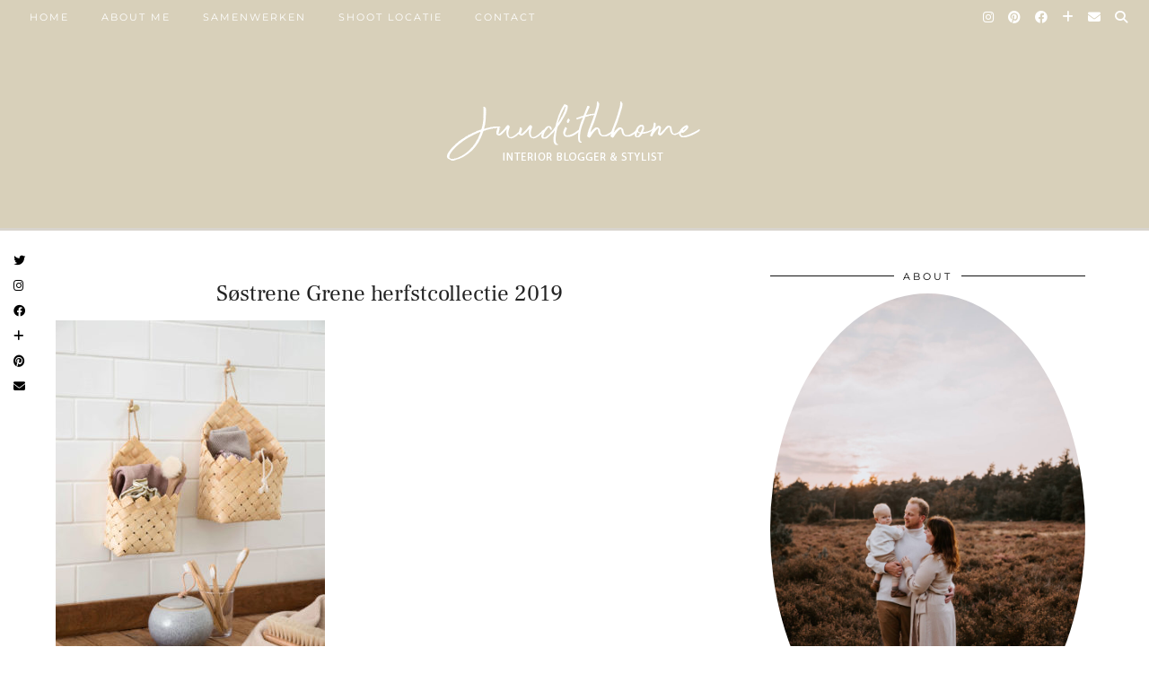

--- FILE ---
content_type: text/html; charset=UTF-8
request_url: https://judith-huls.nl/sostrenegrene-herfstcollectie-2019/available_19_sept_2019_sostrenegrene_interiorseptember__13/
body_size: 14299
content:
<!DOCTYPE html>
<html lang="nl-NL">
<head>
	<meta charset="UTF-8">
	<meta name="viewport" content="width=device-width, initial-scale=1, maximum-scale=5">	<script>
	window.dataLayer = window.dataLayer || [];
	function gtag() {
		dataLayer.push(arguments);
	}
	gtag("consent", "default", {
		ad_user_data: "denied",
		ad_personalization: "denied",
		ad_storage: "denied",
		analytics_storage: "denied",
		functionality_storage: "denied",
		personalization_storage: "denied",
		security_storage: "granted",
		wait_for_update: 500,
	});
	gtag("set", "ads_data_redaction", true);
	</script>
<script type="text/javascript"
		id="Cookiebot"
		src="https://consent.cookiebot.com/uc.js"
		data-cbid="d04144ec-8096-4e9d-bd8b-c088351089eb"
							async	></script>
<meta name='robots' content='index, follow, max-image-preview:large, max-snippet:-1, max-video-preview:-1' />
<meta name="dlm-version" content="4.9.11">
	<!-- This site is optimized with the Yoast SEO plugin v20.7 - https://yoast.com/wordpress/plugins/seo/ -->
	<title>Søstrene Grene herfstcollectie 2019 - Juudithhome- interieur &amp; styling</title>
	<link rel="canonical" href="https://judith-huls.nl/sostrenegrene-herfstcollectie-2019/available_19_sept_2019_sostrenegrene_interiorseptember__13/" />
	<meta property="og:locale" content="nl_NL" />
	<meta property="og:type" content="article" />
	<meta property="og:title" content="Søstrene Grene herfstcollectie 2019 - Juudithhome- interieur &amp; styling" />
	<meta property="og:url" content="https://judith-huls.nl/sostrenegrene-herfstcollectie-2019/available_19_sept_2019_sostrenegrene_interiorseptember__13/" />
	<meta property="og:site_name" content="Juudithhome- interieur &amp; styling" />
	<meta property="article:modified_time" content="2019-08-15T12:54:23+00:00" />
	<meta property="og:image" content="https://judith-huls.nl/sostrenegrene-herfstcollectie-2019/available_19_sept_2019_sostrenegrene_interiorseptember__13" />
	<meta property="og:image:width" content="1920" />
	<meta property="og:image:height" content="2880" />
	<meta property="og:image:type" content="image/jpeg" />
	<meta name="twitter:card" content="summary_large_image" />
	<script type="application/ld+json" class="yoast-schema-graph">{"@context":"https://schema.org","@graph":[{"@type":"WebPage","@id":"https://judith-huls.nl/sostrenegrene-herfstcollectie-2019/available_19_sept_2019_sostrenegrene_interiorseptember__13/","url":"https://judith-huls.nl/sostrenegrene-herfstcollectie-2019/available_19_sept_2019_sostrenegrene_interiorseptember__13/","name":"Søstrene Grene herfstcollectie 2019 - Juudithhome- interieur &amp; styling","isPartOf":{"@id":"https://judith-huls.nl/#website"},"primaryImageOfPage":{"@id":"https://judith-huls.nl/sostrenegrene-herfstcollectie-2019/available_19_sept_2019_sostrenegrene_interiorseptember__13/#primaryimage"},"image":{"@id":"https://judith-huls.nl/sostrenegrene-herfstcollectie-2019/available_19_sept_2019_sostrenegrene_interiorseptember__13/#primaryimage"},"thumbnailUrl":"https://judith-huls.nl/wp-content/uploads/2019/08/Available_19_Sept_2019_SostreneGrene_InteriorSeptember__13.jpg","datePublished":"2019-08-15T12:53:57+00:00","dateModified":"2019-08-15T12:54:23+00:00","breadcrumb":{"@id":"https://judith-huls.nl/sostrenegrene-herfstcollectie-2019/available_19_sept_2019_sostrenegrene_interiorseptember__13/#breadcrumb"},"inLanguage":"nl-NL","potentialAction":[{"@type":"ReadAction","target":["https://judith-huls.nl/sostrenegrene-herfstcollectie-2019/available_19_sept_2019_sostrenegrene_interiorseptember__13/"]}]},{"@type":"ImageObject","inLanguage":"nl-NL","@id":"https://judith-huls.nl/sostrenegrene-herfstcollectie-2019/available_19_sept_2019_sostrenegrene_interiorseptember__13/#primaryimage","url":"https://judith-huls.nl/wp-content/uploads/2019/08/Available_19_Sept_2019_SostreneGrene_InteriorSeptember__13.jpg","contentUrl":"https://judith-huls.nl/wp-content/uploads/2019/08/Available_19_Sept_2019_SostreneGrene_InteriorSeptember__13.jpg","width":1920,"height":2880},{"@type":"BreadcrumbList","@id":"https://judith-huls.nl/sostrenegrene-herfstcollectie-2019/available_19_sept_2019_sostrenegrene_interiorseptember__13/#breadcrumb","itemListElement":[{"@type":"ListItem","position":1,"name":"Home","item":"https://judith-huls.nl/"},{"@type":"ListItem","position":2,"name":"Søstrene Grene herfstcollectie 2019","item":"https://judith-huls.nl/sostrenegrene-herfstcollectie-2019/"},{"@type":"ListItem","position":3,"name":"Søstrene Grene herfstcollectie 2019"}]},{"@type":"WebSite","@id":"https://judith-huls.nl/#website","url":"https://judith-huls.nl/","name":"Juudithhome- interieur en moederschap","description":"","publisher":{"@id":"https://judith-huls.nl/#/schema/person/00a873d31d9cb830fcd055a233ef2cd5"},"potentialAction":[{"@type":"SearchAction","target":{"@type":"EntryPoint","urlTemplate":"https://judith-huls.nl/?s={search_term_string}"},"query-input":"required name=search_term_string"}],"inLanguage":"nl-NL"},{"@type":["Person","Organization"],"@id":"https://judith-huls.nl/#/schema/person/00a873d31d9cb830fcd055a233ef2cd5","name":"Judith","image":{"@type":"ImageObject","inLanguage":"nl-NL","@id":"https://judith-huls.nl/#/schema/person/image/","url":"https://judith-huls.nl/wp-content/uploads/2019/08/Available_19_Sept_2019_SostreneGrene_InteriorSeptember__13.jpg","contentUrl":"https://judith-huls.nl/wp-content/uploads/2019/08/Available_19_Sept_2019_SostreneGrene_InteriorSeptember__13.jpg","width":1920,"height":2880,"caption":"Judith"},"logo":{"@id":"https://judith-huls.nl/#/schema/person/image/"}}]}</script>
	<!-- / Yoast SEO plugin. -->


<link rel='dns-prefetch' href='//cdnjs.cloudflare.com' />
<link rel='dns-prefetch' href='//pipdigz.co.uk' />
<link rel='dns-prefetch' href='//fonts.bunny.net' />
<link rel='dns-prefetch' href='//v0.wordpress.com' />
<link rel="alternate" type="application/rss+xml" title="Juudithhome- interieur &amp; styling &raquo; feed" href="https://judith-huls.nl/feed/" />
<link rel="alternate" type="application/rss+xml" title="Juudithhome- interieur &amp; styling &raquo; reactiesfeed" href="https://judith-huls.nl/comments/feed/" />
<link rel="alternate" type="application/rss+xml" title="Juudithhome- interieur &amp; styling &raquo; Søstrene Grene herfstcollectie 2019 reactiesfeed" href="https://judith-huls.nl/sostrenegrene-herfstcollectie-2019/available_19_sept_2019_sostrenegrene_interiorseptember__13/feed/" />
<link rel='stylesheet' id='wp-block-library-css' href='https://judith-huls.nl/wp-includes/css/dist/block-library/style.min.css?ver=b5bcbd8d331b735e8841b18490eb40ce' type='text/css' media='all' />
<style id='wp-block-library-inline-css' type='text/css'>
.has-text-align-justify{text-align:justify;}
</style>
<link rel='stylesheet' id='jetpack-videopress-video-block-view-css' href='https://judith-huls.nl/wp-content/plugins/jetpack/jetpack_vendor/automattic/jetpack-videopress/build/block-editor/blocks/video/view.css?minify=false&#038;ver=317afd605f368082816f' type='text/css' media='all' />
<link rel='stylesheet' id='mediaelement-css' href='https://judith-huls.nl/wp-includes/js/mediaelement/mediaelementplayer-legacy.min.css?ver=4.2.17' type='text/css' media='all' />
<link rel='stylesheet' id='wp-mediaelement-css' href='https://judith-huls.nl/wp-includes/js/mediaelement/wp-mediaelement.min.css?ver=b5bcbd8d331b735e8841b18490eb40ce' type='text/css' media='all' />
<link rel='stylesheet' id='classic-theme-styles-css' href='https://judith-huls.nl/wp-includes/css/classic-themes.min.css?ver=b5bcbd8d331b735e8841b18490eb40ce' type='text/css' media='all' />
<style id='global-styles-inline-css' type='text/css'>
body{--wp--preset--color--black: #000000;--wp--preset--color--cyan-bluish-gray: #abb8c3;--wp--preset--color--white: #ffffff;--wp--preset--color--pale-pink: #f78da7;--wp--preset--color--vivid-red: #cf2e2e;--wp--preset--color--luminous-vivid-orange: #ff6900;--wp--preset--color--luminous-vivid-amber: #fcb900;--wp--preset--color--light-green-cyan: #7bdcb5;--wp--preset--color--vivid-green-cyan: #00d084;--wp--preset--color--pale-cyan-blue: #8ed1fc;--wp--preset--color--vivid-cyan-blue: #0693e3;--wp--preset--color--vivid-purple: #9b51e0;--wp--preset--gradient--vivid-cyan-blue-to-vivid-purple: linear-gradient(135deg,rgba(6,147,227,1) 0%,rgb(155,81,224) 100%);--wp--preset--gradient--light-green-cyan-to-vivid-green-cyan: linear-gradient(135deg,rgb(122,220,180) 0%,rgb(0,208,130) 100%);--wp--preset--gradient--luminous-vivid-amber-to-luminous-vivid-orange: linear-gradient(135deg,rgba(252,185,0,1) 0%,rgba(255,105,0,1) 100%);--wp--preset--gradient--luminous-vivid-orange-to-vivid-red: linear-gradient(135deg,rgba(255,105,0,1) 0%,rgb(207,46,46) 100%);--wp--preset--gradient--very-light-gray-to-cyan-bluish-gray: linear-gradient(135deg,rgb(238,238,238) 0%,rgb(169,184,195) 100%);--wp--preset--gradient--cool-to-warm-spectrum: linear-gradient(135deg,rgb(74,234,220) 0%,rgb(151,120,209) 20%,rgb(207,42,186) 40%,rgb(238,44,130) 60%,rgb(251,105,98) 80%,rgb(254,248,76) 100%);--wp--preset--gradient--blush-light-purple: linear-gradient(135deg,rgb(255,206,236) 0%,rgb(152,150,240) 100%);--wp--preset--gradient--blush-bordeaux: linear-gradient(135deg,rgb(254,205,165) 0%,rgb(254,45,45) 50%,rgb(107,0,62) 100%);--wp--preset--gradient--luminous-dusk: linear-gradient(135deg,rgb(255,203,112) 0%,rgb(199,81,192) 50%,rgb(65,88,208) 100%);--wp--preset--gradient--pale-ocean: linear-gradient(135deg,rgb(255,245,203) 0%,rgb(182,227,212) 50%,rgb(51,167,181) 100%);--wp--preset--gradient--electric-grass: linear-gradient(135deg,rgb(202,248,128) 0%,rgb(113,206,126) 100%);--wp--preset--gradient--midnight: linear-gradient(135deg,rgb(2,3,129) 0%,rgb(40,116,252) 100%);--wp--preset--duotone--dark-grayscale: url('#wp-duotone-dark-grayscale');--wp--preset--duotone--grayscale: url('#wp-duotone-grayscale');--wp--preset--duotone--purple-yellow: url('#wp-duotone-purple-yellow');--wp--preset--duotone--blue-red: url('#wp-duotone-blue-red');--wp--preset--duotone--midnight: url('#wp-duotone-midnight');--wp--preset--duotone--magenta-yellow: url('#wp-duotone-magenta-yellow');--wp--preset--duotone--purple-green: url('#wp-duotone-purple-green');--wp--preset--duotone--blue-orange: url('#wp-duotone-blue-orange');--wp--preset--font-size--small: 13px;--wp--preset--font-size--medium: 20px;--wp--preset--font-size--large: 36px;--wp--preset--font-size--x-large: 42px;--wp--preset--spacing--20: 0.44rem;--wp--preset--spacing--30: 0.67rem;--wp--preset--spacing--40: 1rem;--wp--preset--spacing--50: 1.5rem;--wp--preset--spacing--60: 2.25rem;--wp--preset--spacing--70: 3.38rem;--wp--preset--spacing--80: 5.06rem;--wp--preset--shadow--natural: 6px 6px 9px rgba(0, 0, 0, 0.2);--wp--preset--shadow--deep: 12px 12px 50px rgba(0, 0, 0, 0.4);--wp--preset--shadow--sharp: 6px 6px 0px rgba(0, 0, 0, 0.2);--wp--preset--shadow--outlined: 6px 6px 0px -3px rgba(255, 255, 255, 1), 6px 6px rgba(0, 0, 0, 1);--wp--preset--shadow--crisp: 6px 6px 0px rgba(0, 0, 0, 1);}:where(.is-layout-flex){gap: 0.5em;}body .is-layout-flow > .alignleft{float: left;margin-inline-start: 0;margin-inline-end: 2em;}body .is-layout-flow > .alignright{float: right;margin-inline-start: 2em;margin-inline-end: 0;}body .is-layout-flow > .aligncenter{margin-left: auto !important;margin-right: auto !important;}body .is-layout-constrained > .alignleft{float: left;margin-inline-start: 0;margin-inline-end: 2em;}body .is-layout-constrained > .alignright{float: right;margin-inline-start: 2em;margin-inline-end: 0;}body .is-layout-constrained > .aligncenter{margin-left: auto !important;margin-right: auto !important;}body .is-layout-constrained > :where(:not(.alignleft):not(.alignright):not(.alignfull)){max-width: var(--wp--style--global--content-size);margin-left: auto !important;margin-right: auto !important;}body .is-layout-constrained > .alignwide{max-width: var(--wp--style--global--wide-size);}body .is-layout-flex{display: flex;}body .is-layout-flex{flex-wrap: wrap;align-items: center;}body .is-layout-flex > *{margin: 0;}:where(.wp-block-columns.is-layout-flex){gap: 2em;}.has-black-color{color: var(--wp--preset--color--black) !important;}.has-cyan-bluish-gray-color{color: var(--wp--preset--color--cyan-bluish-gray) !important;}.has-white-color{color: var(--wp--preset--color--white) !important;}.has-pale-pink-color{color: var(--wp--preset--color--pale-pink) !important;}.has-vivid-red-color{color: var(--wp--preset--color--vivid-red) !important;}.has-luminous-vivid-orange-color{color: var(--wp--preset--color--luminous-vivid-orange) !important;}.has-luminous-vivid-amber-color{color: var(--wp--preset--color--luminous-vivid-amber) !important;}.has-light-green-cyan-color{color: var(--wp--preset--color--light-green-cyan) !important;}.has-vivid-green-cyan-color{color: var(--wp--preset--color--vivid-green-cyan) !important;}.has-pale-cyan-blue-color{color: var(--wp--preset--color--pale-cyan-blue) !important;}.has-vivid-cyan-blue-color{color: var(--wp--preset--color--vivid-cyan-blue) !important;}.has-vivid-purple-color{color: var(--wp--preset--color--vivid-purple) !important;}.has-black-background-color{background-color: var(--wp--preset--color--black) !important;}.has-cyan-bluish-gray-background-color{background-color: var(--wp--preset--color--cyan-bluish-gray) !important;}.has-white-background-color{background-color: var(--wp--preset--color--white) !important;}.has-pale-pink-background-color{background-color: var(--wp--preset--color--pale-pink) !important;}.has-vivid-red-background-color{background-color: var(--wp--preset--color--vivid-red) !important;}.has-luminous-vivid-orange-background-color{background-color: var(--wp--preset--color--luminous-vivid-orange) !important;}.has-luminous-vivid-amber-background-color{background-color: var(--wp--preset--color--luminous-vivid-amber) !important;}.has-light-green-cyan-background-color{background-color: var(--wp--preset--color--light-green-cyan) !important;}.has-vivid-green-cyan-background-color{background-color: var(--wp--preset--color--vivid-green-cyan) !important;}.has-pale-cyan-blue-background-color{background-color: var(--wp--preset--color--pale-cyan-blue) !important;}.has-vivid-cyan-blue-background-color{background-color: var(--wp--preset--color--vivid-cyan-blue) !important;}.has-vivid-purple-background-color{background-color: var(--wp--preset--color--vivid-purple) !important;}.has-black-border-color{border-color: var(--wp--preset--color--black) !important;}.has-cyan-bluish-gray-border-color{border-color: var(--wp--preset--color--cyan-bluish-gray) !important;}.has-white-border-color{border-color: var(--wp--preset--color--white) !important;}.has-pale-pink-border-color{border-color: var(--wp--preset--color--pale-pink) !important;}.has-vivid-red-border-color{border-color: var(--wp--preset--color--vivid-red) !important;}.has-luminous-vivid-orange-border-color{border-color: var(--wp--preset--color--luminous-vivid-orange) !important;}.has-luminous-vivid-amber-border-color{border-color: var(--wp--preset--color--luminous-vivid-amber) !important;}.has-light-green-cyan-border-color{border-color: var(--wp--preset--color--light-green-cyan) !important;}.has-vivid-green-cyan-border-color{border-color: var(--wp--preset--color--vivid-green-cyan) !important;}.has-pale-cyan-blue-border-color{border-color: var(--wp--preset--color--pale-cyan-blue) !important;}.has-vivid-cyan-blue-border-color{border-color: var(--wp--preset--color--vivid-cyan-blue) !important;}.has-vivid-purple-border-color{border-color: var(--wp--preset--color--vivid-purple) !important;}.has-vivid-cyan-blue-to-vivid-purple-gradient-background{background: var(--wp--preset--gradient--vivid-cyan-blue-to-vivid-purple) !important;}.has-light-green-cyan-to-vivid-green-cyan-gradient-background{background: var(--wp--preset--gradient--light-green-cyan-to-vivid-green-cyan) !important;}.has-luminous-vivid-amber-to-luminous-vivid-orange-gradient-background{background: var(--wp--preset--gradient--luminous-vivid-amber-to-luminous-vivid-orange) !important;}.has-luminous-vivid-orange-to-vivid-red-gradient-background{background: var(--wp--preset--gradient--luminous-vivid-orange-to-vivid-red) !important;}.has-very-light-gray-to-cyan-bluish-gray-gradient-background{background: var(--wp--preset--gradient--very-light-gray-to-cyan-bluish-gray) !important;}.has-cool-to-warm-spectrum-gradient-background{background: var(--wp--preset--gradient--cool-to-warm-spectrum) !important;}.has-blush-light-purple-gradient-background{background: var(--wp--preset--gradient--blush-light-purple) !important;}.has-blush-bordeaux-gradient-background{background: var(--wp--preset--gradient--blush-bordeaux) !important;}.has-luminous-dusk-gradient-background{background: var(--wp--preset--gradient--luminous-dusk) !important;}.has-pale-ocean-gradient-background{background: var(--wp--preset--gradient--pale-ocean) !important;}.has-electric-grass-gradient-background{background: var(--wp--preset--gradient--electric-grass) !important;}.has-midnight-gradient-background{background: var(--wp--preset--gradient--midnight) !important;}.has-small-font-size{font-size: var(--wp--preset--font-size--small) !important;}.has-medium-font-size{font-size: var(--wp--preset--font-size--medium) !important;}.has-large-font-size{font-size: var(--wp--preset--font-size--large) !important;}.has-x-large-font-size{font-size: var(--wp--preset--font-size--x-large) !important;}
.wp-block-navigation a:where(:not(.wp-element-button)){color: inherit;}
:where(.wp-block-columns.is-layout-flex){gap: 2em;}
.wp-block-pullquote{font-size: 1.5em;line-height: 1.6;}
</style>
<link rel='stylesheet' id='p3-core-responsive-css' href='https://pipdigz.co.uk/p3/css/core_resp.css' type='text/css' media='all' />
<link rel='stylesheet' id='pipdig-style-css' href='https://judith-huls.nl/wp-content/themes/pipdig-blossom/style.css?ver=1684610549' type='text/css' media='all' />
<link rel='stylesheet' id='pipdig-responsive-css' href='https://judith-huls.nl/wp-content/themes/pipdig-blossom/css/responsive.css?ver=1684610548' type='text/css' media='all' />
<link rel='stylesheet' id='pipdig-fonts-css' href='https://fonts.bunny.net/css?family=Montserrat' type='text/css' media='all' />
<link rel='stylesheet' id='pipdig-header-font-css' href='https://pipdigz.co.uk/fonts/g449fdsw73ntoh9s784p3ppog9a8y945j/style.css' type='text/css' media='all' />
<link rel='stylesheet' id='pipdig-century-gothic-css' href='https://pipdigz.co.uk/fonts/x04qhjis8y3btylf0286ngkxs8/style.css' type='text/css' media='all' />
<link rel='stylesheet' id='pipdig-frank-css' href='https://pipdigz.co.uk/fonts/pP9iOzmI0joxrVdQV5ZvPebQb/style.css' type='text/css' media='all' />
<link rel='stylesheet' id='jetpack_css-css' href='https://judith-huls.nl/wp-content/plugins/jetpack/css/jetpack.css?ver=12.1' type='text/css' media='all' />
<script type='text/javascript' src='https://judith-huls.nl/wp-includes/js/jquery/jquery.min.js?ver=3.6.4' id='jquery-core-js'></script>
<script type='text/javascript' src='https://judith-huls.nl/wp-includes/js/jquery/jquery-migrate.min.js?ver=3.4.0' id='jquery-migrate-js'></script>
<link rel="https://api.w.org/" href="https://judith-huls.nl/wp-json/" /><link rel="alternate" type="application/json" href="https://judith-huls.nl/wp-json/wp/v2/media/4922" /><link rel="EditURI" type="application/rsd+xml" title="RSD" href="https://judith-huls.nl/xmlrpc.php?rsd" />
<link rel="alternate" type="application/json+oembed" href="https://judith-huls.nl/wp-json/oembed/1.0/embed?url=https%3A%2F%2Fjudith-huls.nl%2Fsostrenegrene-herfstcollectie-2019%2Favailable_19_sept_2019_sostrenegrene_interiorseptember__13%2F" />
<link rel="alternate" type="text/xml+oembed" href="https://judith-huls.nl/wp-json/oembed/1.0/embed?url=https%3A%2F%2Fjudith-huls.nl%2Fsostrenegrene-herfstcollectie-2019%2Favailable_19_sept_2019_sostrenegrene_interiorseptember__13%2F&#038;format=xml" />
<!--noptimize--> <!-- Cust --> <style>.site-main .paging-navigation .nav-previous.homepage_central_nav a,.site-header,.site-top,.menu-bar ul ul,.slicknav_menu{background:#d8d0ba}.site-top,.slicknav_menu{border:0}.site-main .paging-navigation .nav-previous.homepage_central_nav a,.site-header,.site-description,.site-top .menu-bar ul li a,.slicknav_brand,.slicknav_brand a,.slicknav_nav a,.slicknav_menu .slicknav_menutxt{color:#ffffff}.pipdig_navbar_search input::-webkit-input-placeholder {color:#ffffff}.pipdig_navbar_search input:-moz-placeholder {color:#ffffff}.pipdig_navbar_search input::-moz-placeholder {color:#ffffff}.pipdig_navbar_search input:-ms-input-placeholder {color:#ffffff}.site-top .menu-bar ul li a:hover,.menu-bar ul ul li > a:hover,.menu-bar ul ul li:hover > a{color:#0a0606}.site-header{border-color:#d8d4cd}.blossom_banner{background-color:#f7f3ed}.site-footer,.p3_instagram_footer_title_bar{background:#f8f2ee}body {font-size:13px}.container{max-width:1300px}.site-main .container{max-width:1180px}.site-header .container{padding-top:0;padding-bottom:0;}.site-description{margin-bottom:20px}@media screen and (min-width: 770px) { .site-title img{padding-top:80px} }.site-title img{padding-bottom:50px}</style> <!-- /Cust --> <!--/noptimize-->	
	<!-- p3 width customizer START -->
	<style>
	.site-main .row > .col-xs-8 {
		width: 65%;
	}
	.site-main .row > .col-xs-pull-8 {
		right: 65%;
	}
	.site-main .row > .col-xs-push-8 {
		left: 65%;
	}
	.site-main .row > .col-xs-offset-8 {
		margin-left: 65%;
	}
		
	.site-main .row > .col-xs-4:not(.p3_featured_panel):not(.p3_featured_cat):not(.p_archive_item) {
		width: 35%;
	}
	.site-main .row > .col-xs-pull-4:not(.p3_featured_panel):not(.p3_featured_cat):not(.p_archive_item) {
		right: 35%;
	}
	.site-main .row > .col-xs-push-4:not(.p3_featured_panel):not(.p3_featured_cat):not(.p_archive_item) {
		left: 35%;
	}
	.site-main .row > .col-xs-offset-4:not(.p3_featured_panel):not(.p3_featured_cat):not(.p_archive_item) {
		margin-left: 35%;
	}
		
		
		
	@media (min-width: 768px) { 
		.site-main .row > .col-sm-8 {
			width: 65%;
		}
		.site-main .row > .col-sm-pull-8 {
			right: 65%;
		}
		.site-main .row > .col-sm-push-8 {
			left: 65%;
		}
		.site-main .row > .col-sm-offset-8 {
			margin-left: 65%;
		}
		
		.site-main .row > .col-sm-4:not(.p3_featured_panel):not(.p3_featured_cat):not(.p_archive_item) {
			width: 35%;
		}
		.site-main .row > .col-sm-pull-4:not(.p3_featured_panel):not(.p3_featured_cat):not(.p_archive_item) {
			right: 35%;
		}
		.site-main .row > .col-sm-push-4:not(.p3_featured_panel):not(.p3_featured_cat):not(.p_archive_item) {
			left: 35%;
		}
		.site-main .row > .col-sm-offset-4:not(.p3_featured_panel):not(.p3_featured_cat):not(.p_archive_item) {
			margin-left: 35%;
		}
	}
		
	@media (min-width: 992px) {
		.site-main .row > .col-md-8 {
			width: 65%;
		}
		.site-main .row > .col-md-pull-8 {
			right: 65%;
		}
		.site-main .row > .col-md-push-8 {
			left: 65%;
		}
		.site-main .row > .col-md-offset-8 {
			margin-left: 65%;
		}
		
		.site-main .row > .col-md-4:not(.p3_featured_panel):not(.p3_featured_cat):not(.p_archive_item) {
			width: 35%;
		}
		.site-main .row > .col-md-pull-4:not(.p3_featured_panel):not(.p3_featured_cat):not(.p_archive_item) {
			right: 35%;
		}
		.site-main .row > .col-md-push-4:not(.p3_featured_panel):not(.p3_featured_cat):not(.p_archive_item) {
			left: 35%;
		}
		.site-main .row > .col-md-offset-4:not(.p3_featured_panel):not(.p3_featured_cat):not(.p_archive_item) {
			margin-left: 35%;
		}
	}
		
	@media (min-width: 1200px) {
		.site-main .row > .col-lg-8 {
			width: 65%;
		}
		.site-main .row > .col-lg-pull-8 {
			right: 65%;
		}
		.site-main .row > .col-lg-push-8 {
			left: 65%;
		}
		.site-main .row > .col-lg-offset-8 {
			margin-left: 65%;
		}
		
		.site-main .row > .col-lg-4:not(.p3_featured_panel):not(.p3_featured_cat):not(.p_archive_item) {
			width: 35%;
		}
		.site-main .row > .col-lg-pull-4:not(.p3_featured_panel):not(.p3_featured_cat):not(.p_archive_item) {
			right: 35%;
		}
		.site-main .row > .col-lg-push-4:not(.p3_featured_panel):not(.p3_featured_cat):not(.p_archive_item) {
			left: 35%;
		}
		.site-main .row > .col-lg-offset-4:not(.p3_featured_panel):not(.p3_featured_cat):not(.p_archive_item) {
			margin-left: 35%;
		}
	}
	</style>
	<!-- p3 width customizer END -->
	
		</head>

<body data-rsssl=1 class="attachment attachment-template-default single single-attachment postid-4922 attachmentid-4922 attachment-jpeg pipdig_sidebar_active">

	<svg xmlns="http://www.w3.org/2000/svg" viewBox="0 0 0 0" width="0" height="0" focusable="false" role="none" style="visibility: hidden; position: absolute; left: -9999px; overflow: hidden;" ><defs><filter id="wp-duotone-dark-grayscale"><feColorMatrix color-interpolation-filters="sRGB" type="matrix" values=" .299 .587 .114 0 0 .299 .587 .114 0 0 .299 .587 .114 0 0 .299 .587 .114 0 0 " /><feComponentTransfer color-interpolation-filters="sRGB" ><feFuncR type="table" tableValues="0 0.49803921568627" /><feFuncG type="table" tableValues="0 0.49803921568627" /><feFuncB type="table" tableValues="0 0.49803921568627" /><feFuncA type="table" tableValues="1 1" /></feComponentTransfer><feComposite in2="SourceGraphic" operator="in" /></filter></defs></svg><svg xmlns="http://www.w3.org/2000/svg" viewBox="0 0 0 0" width="0" height="0" focusable="false" role="none" style="visibility: hidden; position: absolute; left: -9999px; overflow: hidden;" ><defs><filter id="wp-duotone-grayscale"><feColorMatrix color-interpolation-filters="sRGB" type="matrix" values=" .299 .587 .114 0 0 .299 .587 .114 0 0 .299 .587 .114 0 0 .299 .587 .114 0 0 " /><feComponentTransfer color-interpolation-filters="sRGB" ><feFuncR type="table" tableValues="0 1" /><feFuncG type="table" tableValues="0 1" /><feFuncB type="table" tableValues="0 1" /><feFuncA type="table" tableValues="1 1" /></feComponentTransfer><feComposite in2="SourceGraphic" operator="in" /></filter></defs></svg><svg xmlns="http://www.w3.org/2000/svg" viewBox="0 0 0 0" width="0" height="0" focusable="false" role="none" style="visibility: hidden; position: absolute; left: -9999px; overflow: hidden;" ><defs><filter id="wp-duotone-purple-yellow"><feColorMatrix color-interpolation-filters="sRGB" type="matrix" values=" .299 .587 .114 0 0 .299 .587 .114 0 0 .299 .587 .114 0 0 .299 .587 .114 0 0 " /><feComponentTransfer color-interpolation-filters="sRGB" ><feFuncR type="table" tableValues="0.54901960784314 0.98823529411765" /><feFuncG type="table" tableValues="0 1" /><feFuncB type="table" tableValues="0.71764705882353 0.25490196078431" /><feFuncA type="table" tableValues="1 1" /></feComponentTransfer><feComposite in2="SourceGraphic" operator="in" /></filter></defs></svg><svg xmlns="http://www.w3.org/2000/svg" viewBox="0 0 0 0" width="0" height="0" focusable="false" role="none" style="visibility: hidden; position: absolute; left: -9999px; overflow: hidden;" ><defs><filter id="wp-duotone-blue-red"><feColorMatrix color-interpolation-filters="sRGB" type="matrix" values=" .299 .587 .114 0 0 .299 .587 .114 0 0 .299 .587 .114 0 0 .299 .587 .114 0 0 " /><feComponentTransfer color-interpolation-filters="sRGB" ><feFuncR type="table" tableValues="0 1" /><feFuncG type="table" tableValues="0 0.27843137254902" /><feFuncB type="table" tableValues="0.5921568627451 0.27843137254902" /><feFuncA type="table" tableValues="1 1" /></feComponentTransfer><feComposite in2="SourceGraphic" operator="in" /></filter></defs></svg><svg xmlns="http://www.w3.org/2000/svg" viewBox="0 0 0 0" width="0" height="0" focusable="false" role="none" style="visibility: hidden; position: absolute; left: -9999px; overflow: hidden;" ><defs><filter id="wp-duotone-midnight"><feColorMatrix color-interpolation-filters="sRGB" type="matrix" values=" .299 .587 .114 0 0 .299 .587 .114 0 0 .299 .587 .114 0 0 .299 .587 .114 0 0 " /><feComponentTransfer color-interpolation-filters="sRGB" ><feFuncR type="table" tableValues="0 0" /><feFuncG type="table" tableValues="0 0.64705882352941" /><feFuncB type="table" tableValues="0 1" /><feFuncA type="table" tableValues="1 1" /></feComponentTransfer><feComposite in2="SourceGraphic" operator="in" /></filter></defs></svg><svg xmlns="http://www.w3.org/2000/svg" viewBox="0 0 0 0" width="0" height="0" focusable="false" role="none" style="visibility: hidden; position: absolute; left: -9999px; overflow: hidden;" ><defs><filter id="wp-duotone-magenta-yellow"><feColorMatrix color-interpolation-filters="sRGB" type="matrix" values=" .299 .587 .114 0 0 .299 .587 .114 0 0 .299 .587 .114 0 0 .299 .587 .114 0 0 " /><feComponentTransfer color-interpolation-filters="sRGB" ><feFuncR type="table" tableValues="0.78039215686275 1" /><feFuncG type="table" tableValues="0 0.94901960784314" /><feFuncB type="table" tableValues="0.35294117647059 0.47058823529412" /><feFuncA type="table" tableValues="1 1" /></feComponentTransfer><feComposite in2="SourceGraphic" operator="in" /></filter></defs></svg><svg xmlns="http://www.w3.org/2000/svg" viewBox="0 0 0 0" width="0" height="0" focusable="false" role="none" style="visibility: hidden; position: absolute; left: -9999px; overflow: hidden;" ><defs><filter id="wp-duotone-purple-green"><feColorMatrix color-interpolation-filters="sRGB" type="matrix" values=" .299 .587 .114 0 0 .299 .587 .114 0 0 .299 .587 .114 0 0 .299 .587 .114 0 0 " /><feComponentTransfer color-interpolation-filters="sRGB" ><feFuncR type="table" tableValues="0.65098039215686 0.40392156862745" /><feFuncG type="table" tableValues="0 1" /><feFuncB type="table" tableValues="0.44705882352941 0.4" /><feFuncA type="table" tableValues="1 1" /></feComponentTransfer><feComposite in2="SourceGraphic" operator="in" /></filter></defs></svg><svg xmlns="http://www.w3.org/2000/svg" viewBox="0 0 0 0" width="0" height="0" focusable="false" role="none" style="visibility: hidden; position: absolute; left: -9999px; overflow: hidden;" ><defs><filter id="wp-duotone-blue-orange"><feColorMatrix color-interpolation-filters="sRGB" type="matrix" values=" .299 .587 .114 0 0 .299 .587 .114 0 0 .299 .587 .114 0 0 .299 .587 .114 0 0 " /><feComponentTransfer color-interpolation-filters="sRGB" ><feFuncR type="table" tableValues="0.098039215686275 1" /><feFuncG type="table" tableValues="0 0.66274509803922" /><feFuncB type="table" tableValues="0.84705882352941 0.41960784313725" /><feFuncA type="table" tableValues="1 1" /></feComponentTransfer><feComposite in2="SourceGraphic" operator="in" /></filter></defs></svg><div id="p3_social_sidebar" class=""><style scoped>#p3_social_sidebar a {color:#000000}#p3_social_sidebar a:hover {color:#7c8e95}</style><a href="https://twitter.com/juudithhome" target="_blank" rel="nofollow noopener"><i class="pipdigicons pipdigicons_fab pipdigicons-twitter"></i></a><a href="https://instagram.com/juudithhome" target="_blank" rel="nofollow noopener"><i class="pipdigicons pipdigicons_fab pipdigicons-instagram"></i></a><a href="https://facebook.com/juudithhome" target="_blank" rel="nofollow noopener"><i class="pipdigicons pipdigicons_fab pipdigicons-facebook"></i></a><a href="https://www.bloglovin.com/blogs/judith-huls-12782789" target="_blank" rel="nofollow noopener"><i class="pipdigicons pipdigicons-plus"></i></a><a href="https://pinterest.com/juudithhome" target="_blank" rel="nofollow noopener"><i class="pipdigicons pipdigicons_fab pipdigicons-pinterest"></i></a><a href="mailto:info@judith-huls.nl" rel="nofollow noopener"><i class="pipdigicons pipdigicons-envelope"></i></a></div>	<div id="blossom_search">
	<div class="container">
		<div class="blossom_search_inner">
			<a href="#" class="toggle-blossom-scotch"><i class="pipdigicons pipdigicons_fas pipdigicons-times"></i></a>
		</div>
	</div>
	</div>
	
	<header class="site-header nopin">
		<div class="clearfix container">
			<div class="site-branding">
							<div class="site-title">
					<a href="https://judith-huls.nl/" title="Juudithhome- interieur &amp; styling" rel="home">
						<img data-pin-nopin="true" src="https://judith-huls.nl/wp-content/uploads/2019/08/hdr-juudithhome.png" alt="Juudithhome- interieur &amp; styling" />
					</a>
				</div>
										</div>
		</div>
	</header><!-- .site-header -->
	
	<div class="site-top">
						<div class="clearfix container">
			<nav id="main_menu_above_header" class="site-menu">
				<div class="clearfix menu-bar"><ul id="menu-menu-1" class="menu"><li id="menu-item-353" class="menu-item menu-item-type-custom menu-item-object-custom menu-item-home menu-item-353"><a href="https://judith-huls.nl">Home</a></li>
<li id="menu-item-357" class="menu-item menu-item-type-post_type menu-item-object-page menu-item-357"><a href="https://judith-huls.nl/the-owner/">ABOUT ME</a></li>
<li id="menu-item-5832" class="menu-item menu-item-type-post_type menu-item-object-page menu-item-5832"><a href="https://judith-huls.nl/samenwerken/">SAMENWERKEN</a></li>
<li id="menu-item-5841" class="menu-item menu-item-type-post_type menu-item-object-page menu-item-5841"><a href="https://judith-huls.nl/shoot-locatie/">SHOOT LOCATIE</a></li>
<li id="menu-item-354" class="menu-item menu-item-type-post_type menu-item-object-page menu-item-354"><a href="https://judith-huls.nl/contact/">Contact</a></li>
<li class="socialz top-socialz"><a href="https://instagram.com/juudithhome" target="_blank" rel="nofollow noopener" aria-label="Instagram" title="Instagram"><i class="pipdigicons pipdigicons_fab pipdigicons-instagram"></i></a><a href="https://pinterest.com/juudithhome" target="_blank" rel="nofollow noopener" aria-label="Pinterest" title="Pinterest"><i class="pipdigicons pipdigicons_fab pipdigicons-pinterest"></i></a><a href="https://facebook.com/juudithhome" target="_blank" rel="nofollow noopener" aria-label="Facebook" title="Facebook"><i class="pipdigicons pipdigicons_fab pipdigicons-facebook"></i></a><a href="https://www.bloglovin.com/blogs/judith-huls-12782789" target="_blank" rel="nofollow noopener" aria-label="Bloglovin" title="Bloglovin"><i class="pipdigicons pipdigicons-plus"></i></a><a href="mailto:info@judith-huls.nl" target="_blank" rel="nofollow noopener" aria-label="Email" title="Email"><i class="pipdigicons pipdigicons-envelope"></i></a><a id="p3_search_btn" class="toggle-search" aria-label="Search" title="Search"><i class="pipdigicons pipdigicons-search"></i></a></li><li class="pipdig_navbar_search"><form role="search" method="get" class="search-form" action="https://judith-huls.nl/">
	<div class="form-group">
		<input type="search" class="form-control" placeholder="Type wat zoekwoorden..." value="" name="s" autocomplete="off" minlength="2" required>
	</div>
</form></li></ul></div>			</nav><!-- .site-menu -->
		</div>
					</div><!-- .site-top -->
	
		
	<div class="site-main">
	
		
					
				
				
		<div class="clearfix container">

						
						
						
			
	<div class="row">
				
		<div class="col-sm-8 content-area">

		
			<article id="post-4922" class="clearfix post-4922 attachment type-attachment status-inherit hentry" >
	<header class="entry-header">
				<h1 class="entry-title">Søstrene Grene herfstcollectie 2019</h1>	</header><!-- .entry-header -->

	<div class="clearfix entry-content">

				
				
		<p class="attachment"><a href='https://judith-huls.nl/wp-content/uploads/2019/08/Available_19_Sept_2019_SostreneGrene_InteriorSeptember__13.jpg'><img width="300" height="450" src="https://judith-huls.nl/wp-content/uploads/2019/08/Available_19_Sept_2019_SostreneGrene_InteriorSeptember__13-300x450.jpg" class="attachment-medium size-medium" alt="" decoding="async" loading="lazy" srcset="https://judith-huls.nl/wp-content/uploads/2019/08/Available_19_Sept_2019_SostreneGrene_InteriorSeptember__13-300x450.jpg 300w, https://judith-huls.nl/wp-content/uploads/2019/08/Available_19_Sept_2019_SostreneGrene_InteriorSeptember__13-1600x2400.jpg 1600w, https://judith-huls.nl/wp-content/uploads/2019/08/Available_19_Sept_2019_SostreneGrene_InteriorSeptember__13-800x1200.jpg 800w, https://judith-huls.nl/wp-content/uploads/2019/08/Available_19_Sept_2019_SostreneGrene_InteriorSeptember__13-1440x2160.jpg 1440w, https://judith-huls.nl/wp-content/uploads/2019/08/Available_19_Sept_2019_SostreneGrene_InteriorSeptember__13.jpg 1920w" sizes="(max-width: 300px) 100vw, 300px" /></a></p>
		
				<div class="pipdig-post-sig socialz nopin">
										<h6>Volg:</h6>
				<a href="https://twitter.com/juudithhome" target="_blank" rel="nofollow noopener" aria-label="Twitter" title="Twitter"><i class="pipdigicons pipdigicons_fab pipdigicons-twitter"></i></a><a href="https://instagram.com/juudithhome" target="_blank" rel="nofollow noopener" aria-label="Instagram" title="Instagram"><i class="pipdigicons pipdigicons_fab pipdigicons-instagram"></i></a><a href="https://pinterest.com/juudithhome" target="_blank" rel="nofollow noopener" aria-label="Pinterest" title="Pinterest"><i class="pipdigicons pipdigicons_fab pipdigicons-pinterest"></i></a><a href="https://facebook.com/juudithhome" target="_blank" rel="nofollow noopener" aria-label="Facebook" title="Facebook"><i class="pipdigicons pipdigicons_fab pipdigicons-facebook"></i></a><a href="https://www.bloglovin.com/blogs/judith-huls-12782789" target="_blank" rel="nofollow noopener" aria-label="Bloglovin" title="Bloglovin"><i class="pipdigicons pipdigicons-plus"></i></a><a href="mailto:info@judith-huls.nl" target="_blank" rel="nofollow noopener" aria-label="Email" title="Email"><i class="pipdigicons pipdigicons-envelope"></i></a>					</div>
				
				
	</div>

	<footer class="entry-meta entry-footer">
			</footer>

<!-- #post-4922 --></article>
				<nav id="nav-below" class="clearfix post-navigation">
	
		<div class="nav-previous"><a href="https://judith-huls.nl/sostrenegrene-herfstcollectie-2019/" rel="prev"><span class="meta-nav"><i class="pipdigicons pipdigicons-chevron-left"></i> Vorige bericht</span> Søstrene Grene herfstcollectie 2019</a></div>		
	
	</nav><!-- #nav-below -->
	
			
<div id="comments" class="comments-area">

	
		<div id="respond" class="comment-respond">
		<h3 id="reply-title" class="comment-reply-title">Geef een reactie <small><a rel="nofollow" id="cancel-comment-reply-link" href="/sostrenegrene-herfstcollectie-2019/available_19_sept_2019_sostrenegrene_interiorseptember__13/#respond" style="display:none;">Reactie annuleren</a></small></h3><form action="https://judith-huls.nl/wp-comments-post.php" method="post" id="commentform" class="comment-form"><p class="comment-notes"><span id="email-notes">Het e-mailadres wordt niet gepubliceerd.</span> <span class="required-field-message">Vereiste velden zijn gemarkeerd met <span class="required">*</span></span></p><p class="comment-form-comment"><label for="comment">Reactie <span class="required">*</span></label> <textarea id="comment" name="comment" cols="45" rows="8" maxlength="65525" required="required"></textarea></p><p class="comment-form-author"><label for="author">Naam <span class="required">*</span></label> <input id="author" name="author" type="text" value="" size="30" maxlength="245" autocomplete="name" required="required" /></p>
<p class="comment-form-email"><label for="email">E-mail <span class="required">*</span></label> <input id="email" name="email" type="text" value="" size="30" maxlength="100" aria-describedby="email-notes" autocomplete="email" required="required" /></p>
<p class="comment-form-url"><label for="url">Site</label> <input id="url" name="url" type="text" value="" size="30" maxlength="200" autocomplete="url" /></p>
<p class="comment-form-cookies-consent"><input id="wp-comment-cookies-consent" name="wp-comment-cookies-consent" type="checkbox" value="yes" /> <label for="wp-comment-cookies-consent">Mijn naam, e-mail en site bewaren in deze browser voor de volgende keer wanneer ik een reactie plaats.</label></p>
<p class="comment-subscription-form"><input type="checkbox" name="subscribe_blog" id="subscribe_blog" value="subscribe" style="width: auto; -moz-appearance: checkbox; -webkit-appearance: checkbox;" /> <label class="subscribe-label" id="subscribe-blog-label" for="subscribe_blog">Stuur mij een e-mail als er nieuwe berichten zijn.</label></p><p class="form-submit"><input name="submit" type="submit" id="submit" class="submit" value="Reactie plaatsen" /> <input type='hidden' name='comment_post_ID' value='4922' id='comment_post_ID' />
<input type='hidden' name='comment_parent' id='comment_parent' value='0' />
</p><p style="display: none;"><input type="hidden" id="akismet_comment_nonce" name="akismet_comment_nonce" value="c4ac2e8150" /></p><p style="display: none !important;" class="akismet-fields-container" data-prefix="ak_"><label>&#916;<textarea name="ak_hp_textarea" cols="45" rows="8" maxlength="100"></textarea></label><input type="hidden" id="ak_js_1" name="ak_js" value="247"/><script>document.getElementById( "ak_js_1" ).setAttribute( "value", ( new Date() ).getTime() );</script></p></form>	</div><!-- #respond -->
	<p class="akismet_comment_form_privacy_notice">This site uses Akismet to reduce spam. <a href="https://akismet.com/privacy/" target="_blank" rel="nofollow noopener">Learn how your comment data is processed</a>.</p>

</div><!-- #comments -->
		
		</div><!-- .content-area -->

		
	<div class="col-sm-4 site-sidebar nopin" role="complementary">
		<aside id="pipdig_widget_profile-4" class="widget pipdig_widget_profile"><h3 class="widget-title"><span>ABOUT</span></h3><img src="https://judith-huls.nl/wp-content/uploads/2023/05/Sanne-Withaar-Fotografie-611632418750706-800x1200.jpg" alt="" style="-webkit-border-radius:50%;-moz-border-radius:50%;border-radius:50%;" loading="lazy" data-pin-nopin="true" class="nopin" /><p>Hi! Leuk dat je hier een kijkje komt nemen! Op deze plek vind je vind alles op het gebied van wonen &amp; interieur (en een klein beetje moederschap). Via deze blog hoop ik je vooral te inspireren met ons eigen interieur en handige tips en tricks om van jouw eigen huis ook een heerlijk plekje te maken.</p>
<p>Benieuwd naar ons dagelijkse leven? Neem dan eens een kijkje op mijn Instagrampagina @juudithhome. Gezellig! </p>
<p>Liefs, Judith</p>
</aside><aside id="pipdig_widget_social_icons-3" class="widget pipdig_widget_social_icons"><h3 class="widget-title"><span>SOCIAL</span></h3><div class="socialz"><a href="http://www.instagram.com/juudithhome" target="_blank" rel="nofollow noopener" aria-label="instagram" title="instagram"><i class="pipdigicons pipdigicons_fab pipdigicons-instagram" aria-hidden="true"></i></a><a href="http://www.facebook.com/juudithhome" target="_blank" rel="nofollow noopener" aria-label="facebook" title="facebook"><i class="pipdigicons pipdigicons_fab pipdigicons-facebook" aria-hidden="true"></i></a><a href="https://www.bloglovin.com/blogs/judith-huls-12782789" target="_blank" rel="nofollow noopener" aria-label="bloglovin" title="bloglovin"><i class="pipdigicons pipdigicons-plus" aria-hidden="true"></i></a><a href="http://www.pinterest.com/juudithhome" target="_blank" rel="nofollow noopener" aria-label="pinterest" title="pinterest"><i class="pipdigicons pipdigicons_fab pipdigicons-pinterest" aria-hidden="true"></i></a><a href="https://www.youtube.com/channel/UC508bPcAisTJb4IMyYFYUIQ" target="_blank" rel="nofollow noopener" aria-label="youtube" title="youtube"><i class="pipdigicons pipdigicons_fab pipdigicons-youtube" aria-hidden="true"></i></a><a href="mailto:info@judith-huls.nl" aria-label="Email" title="Email"><i class="pipdigicons pipdigicons-envelope" aria-hidden="true"></i></a></div></aside><aside id="categories-2" class="widget widget_categories"><h3 class="widget-title"><span>Categorieën</span></h3><form action="https://judith-huls.nl" method="get"><label class="screen-reader-text" for="cat">Categorieën</label><select  name='cat' id='cat' class='postform'>
	<option value='-1'>Categorie selecteren</option>
	<option class="level-0" value="46">Advertorial</option>
	<option class="level-0" value="47">Binnenkijken</option>
	<option class="level-0" value="2">blog</option>
	<option class="level-0" value="5">event</option>
	<option class="level-0" value="18">favorieten</option>
	<option class="level-0" value="39">interieur</option>
	<option class="level-1" value="15">&nbsp;&nbsp;&nbsp;diy</option>
	<option class="level-1" value="7">&nbsp;&nbsp;&nbsp;home</option>
	<option class="level-1" value="3">&nbsp;&nbsp;&nbsp;inspiration</option>
	<option class="level-1" value="10">&nbsp;&nbsp;&nbsp;interieur makeover</option>
	<option class="level-1" value="4">&nbsp;&nbsp;&nbsp;interieurvondst</option>
	<option class="level-1" value="9">&nbsp;&nbsp;&nbsp;new in</option>
	<option class="level-1" value="27">&nbsp;&nbsp;&nbsp;review</option>
	<option class="level-1" value="45">&nbsp;&nbsp;&nbsp;styling</option>
	<option class="level-1" value="51">&nbsp;&nbsp;&nbsp;verhuizen</option>
	<option class="level-1" value="48">&nbsp;&nbsp;&nbsp;Woonvondst</option>
	<option class="level-0" value="41">lifestyle</option>
	<option class="level-1" value="42">&nbsp;&nbsp;&nbsp;review</option>
	<option class="level-1" value="24">&nbsp;&nbsp;&nbsp;tip</option>
	<option class="level-1" value="43">&nbsp;&nbsp;&nbsp;travel</option>
	<option class="level-0" value="50">mama</option>
	<option class="level-0" value="38">nieuwe collectie</option>
	<option class="level-0" value="12">personal</option>
	<option class="level-0" value="1">Uncategorized</option>
	<option class="level-0" value="44">video</option>
	<option class="level-0" value="14">winactie</option>
	<option class="level-0" value="8">wishlist</option>
	<option class="level-0" value="49">Zwanger</option>
</select>
</form>
<script type="text/javascript">
/* <![CDATA[ */
(function() {
	var dropdown = document.getElementById( "cat" );
	function onCatChange() {
		if ( dropdown.options[ dropdown.selectedIndex ].value > 0 ) {
			dropdown.parentNode.submit();
		}
	}
	dropdown.onchange = onCatChange;
})();
/* ]]> */
</script>

			</aside><aside id="search-2" class="widget widget_search"><form role="search" method="get" class="search-form" action="https://judith-huls.nl/">
	<div class="form-group">
		<input type="search" class="form-control" placeholder="Type wat zoekwoorden..." value="" name="s" autocomplete="off" minlength="2" required>
	</div>
</form></aside><aside id="pipdig_widget_instagram-4" class="widget pipdig_widget_instagram"><h3 class="widget-title"><span>Instagram</span></h3>			<div id="p3_instagram_widget_898369102" class="p3_instagram_widget">
			<!--noptimize-->
			<style>
				#p3_instagram_widget_898369102 .p3_instagram_post {
					width: 50%;
					border: 2px solid #fff				}
			</style>
			<!--/noptimize-->
							<a href="https://www.instagram.com/reel/DTa-PHcDKFE/" class="p3_instagram_post " style="background-image:url(https://scontent-cph2-1.cdninstagram.com/v/t51.82787-15/615355825_18551619838029594_7291009522450526665_n.jpg?stp=dst-jpg_e35_tt6&_nc_cat=109&ccb=7-5&_nc_sid=18de74&efg=eyJlZmdfdGFnIjoiQ0xJUFMuYmVzdF9pbWFnZV91cmxnZW4uQzMifQ%3D%3D&_nc_ohc=T_Jr9yEqARkQ7kNvwGTVkHo&_nc_oc=AdmiiiIpMyYWF1bZfKxbSlOqBLomsFk0q7LvomszqOLVf0GUBNpuyXH8mvonLMEqHdU&_nc_zt=23&_nc_ht=scontent-cph2-1.cdninstagram.com&edm=AM6HXa8EAAAA&_nc_gid=JCr9DVKv0jKFzCsfS1oZ-w&oh=00_AfoTHL8zzbdGYHMmupnmiZVaPvpTPHIm7bGVCCeDlKYFgQ&oe=697437E5);" rel="nofollow noopener" target="_blank" aria-label="Instagram">
					<img src="[data-uri]" class="p3_instagram_square" alt=""/>
					<div class="p3_instagram_post_overlay">
													<span class="p3_instagram_likes"><i class="pipdigicons pipdigicons-comment"></i> 47 &nbsp;
							<i class="pipdigicons pipdigicons-heart"></i> 258</span>
											</div>
				</a>
							<a href="https://www.instagram.com/reel/DTI-K5NjO0B/" class="p3_instagram_post " style="background-image:url(https://scontent-cph2-1.cdninstagram.com/v/t51.82787-15/610637777_18550461685029594_4221634845754778739_n.jpg?stp=dst-jpg_e35_tt6&_nc_cat=107&ccb=7-5&_nc_sid=18de74&efg=eyJlZmdfdGFnIjoiQ0xJUFMuYmVzdF9pbWFnZV91cmxnZW4uQzMifQ%3D%3D&_nc_ohc=EPp_X5DPXdwQ7kNvwFPvg4u&_nc_oc=AdnK2KYHgRtSnFzFMLrtQQ_RbVWwk68XKXZuNTjK-QjJRyMrhPUPXExW5dLSGkLVmZ0&_nc_zt=23&_nc_ht=scontent-cph2-1.cdninstagram.com&edm=AM6HXa8EAAAA&_nc_gid=JCr9DVKv0jKFzCsfS1oZ-w&oh=00_AfpuI7GLZ-m76jX3YapfdKoPvmoENCMv0zS_7aGMHvAe3g&oe=69741E92);" rel="nofollow noopener" target="_blank" aria-label="Instagram">
					<img src="[data-uri]" class="p3_instagram_square" alt=""/>
					<div class="p3_instagram_post_overlay">
													<span class="p3_instagram_likes"><i class="pipdigicons pipdigicons-comment"></i> 21 &nbsp;
							<i class="pipdigicons pipdigicons-heart"></i> 103</span>
											</div>
				</a>
							<a href="https://www.instagram.com/p/DS6zHPlDBnL/" class="p3_instagram_post " style="background-image:url(https://scontent-cph2-1.cdninstagram.com/v/t51.82787-15/608851849_18549390238029594_6994579408247231701_n.heic?stp=dst-jpg_e35_tt6&_nc_cat=100&ccb=7-5&_nc_sid=18de74&efg=eyJlZmdfdGFnIjoiRkVFRC5iZXN0X2ltYWdlX3VybGdlbi5DMyJ9&_nc_ohc=fBo_sm31u_cQ7kNvwHHdpMH&_nc_oc=AdnBF0YM9JUz6AGC_gPGvxMFIBGI95U9PKkhJUdOy9cM6zMAG_uc69WhcOO_6ghfsg8&_nc_zt=23&_nc_ht=scontent-cph2-1.cdninstagram.com&edm=AM6HXa8EAAAA&_nc_gid=JCr9DVKv0jKFzCsfS1oZ-w&oh=00_Afojgd3V7lpCBb9eZgvbWzZc6gHLgb8hEAHh-IEaYRnDnw&oe=69744561);" rel="nofollow noopener" target="_blank" aria-label="Instagram">
					<img src="[data-uri]" class="p3_instagram_square" alt=""/>
					<div class="p3_instagram_post_overlay">
													<span class="p3_instagram_likes"><i class="pipdigicons pipdigicons-comment"></i> 36 &nbsp;
							<i class="pipdigicons pipdigicons-heart"></i> 384</span>
											</div>
				</a>
							<a href="https://www.instagram.com/reel/DS0WQjojHtt/" class="p3_instagram_post " style="background-image:url(https://scontent-cph2-1.cdninstagram.com/v/t51.82787-15/608031542_18548956375029594_8706740942892359886_n.jpg?stp=dst-jpg_e35_tt6&_nc_cat=111&ccb=7-5&_nc_sid=18de74&efg=eyJlZmdfdGFnIjoiQ0xJUFMuYmVzdF9pbWFnZV91cmxnZW4uQzMifQ%3D%3D&_nc_ohc=6xgXFlXMP0UQ7kNvwEZB0xo&_nc_oc=AdnngN6_Er633eHvQZvEwRyB7RDFajRm4sxmI8qDagFPBFietjO2ewvLLSIH4S6HL9s&_nc_zt=23&_nc_ht=scontent-cph2-1.cdninstagram.com&edm=AM6HXa8EAAAA&_nc_gid=JCr9DVKv0jKFzCsfS1oZ-w&oh=00_AfpmjBRe93KhEf1pjCxszeBIoy3dCfVxvDpE8zJr6890ww&oe=69743FAC);" rel="nofollow noopener" target="_blank" aria-label="Instagram">
					<img src="[data-uri]" class="p3_instagram_square" alt=""/>
					<div class="p3_instagram_post_overlay">
													<span class="p3_instagram_likes"><i class="pipdigicons pipdigicons-comment"></i> 78 &nbsp;
							<i class="pipdigicons pipdigicons-heart"></i> 296</span>
											</div>
				</a>
						</div>
			<div class="clearfix"></div>
							<div class="clearfix"></div>
				<p style="margin: 10px 0"><a href="https://instagram.com/juudithhome" target="_blank" rel="nofollow noopener" style="color: #000;"><i class="pipdigicons pipdigicons_fab pipdigicons-instagram" style="font-size: 15px; margin-bottom: -1px"></i> Follow on Instagram</a></p>
			</aside><aside id="pipdig_widget_latest_youtube-2" class="widget pipdig_widget_latest_youtube"><h3 class="widget-title"><span>YOUTUBE</span></h3><p>Please connect your site to YouTube via <a href="https://judith-huls.nl/wp-admin/admin.php?page=pipdig-youtube" rel="nofollow">this page</a> before using this widget.</p></aside><aside id="mc4wp_form_widget-2" class="widget widget_mc4wp_form_widget"><h3 class="widget-title"><span>Nieuwsbrief</span></h3><script>(function() {
	window.mc4wp = window.mc4wp || {
		listeners: [],
		forms: {
			on: function(evt, cb) {
				window.mc4wp.listeners.push(
					{
						event   : evt,
						callback: cb
					}
				);
			}
		}
	}
})();
</script><!-- Mailchimp for WordPress v4.9.11 - https://wordpress.org/plugins/mailchimp-for-wp/ --><form id="mc4wp-form-1" class="mc4wp-form mc4wp-form-4688" method="post" data-id="4688" data-name="Nieuwsbrief Juudithhome" ><div class="mc4wp-form-fields"><p>
	<label>Email address: </label>
	<input type="email" name="EMAIL" placeholder="Your email address" required />
</p>

<p>
	<input type="submit" value="Sign up" />
</p></div><label style="display: none !important;">Laat dit veld leeg als je een mens bent: <input type="text" name="_mc4wp_honeypot" value="" tabindex="-1" autocomplete="off" /></label><input type="hidden" name="_mc4wp_timestamp" value="1768842281" /><input type="hidden" name="_mc4wp_form_id" value="4688" /><input type="hidden" name="_mc4wp_form_element_id" value="mc4wp-form-1" /><div class="mc4wp-response"></div></form><!-- / Mailchimp for WordPress Plugin --></aside><aside id="text-2" class="widget widget_text">			<div class="textwidget"><a href="http://www.lionshome.nl" target="_blank" rel="noopener"><img src="https://api.lionshome.de/publicon/publicon.php" border="0" /></a></div>
		</aside>	</div><!-- .site-sidebar -->
	

	</div>

		</div>
	</div><!-- .site-main -->
	
	
	<div class="hide-back-to-top"><div id="back-top"><a href="#top"><i class="pipdigicons pipdigicons-chevron-up"></i></a></div></div>
	
	<div id="p3_sticky_stop"></div>

			<div id="footer-full-width-widgets" class="clearfix container textalign-center">
			<div class="col-xs-12">
				<div id="pipdig_widget_instagram-6" class="widget pipdig_widget_instagram"><h3 class="widget-title"><span>Instagram</span></h3>			<div id="p3_instagram_widget_511981675" class="p3_instagram_widget">
			<!--noptimize-->
			<style>
				#p3_instagram_widget_511981675 .p3_instagram_post {
					width: 20%;
					border: 2px solid #fff				}
			</style>
			<!--/noptimize-->
							<a href="https://www.instagram.com/reel/DTa-PHcDKFE/" class="p3_instagram_post " style="background-image:url(https://scontent-cph2-1.cdninstagram.com/v/t51.82787-15/615355825_18551619838029594_7291009522450526665_n.jpg?stp=dst-jpg_e35_tt6&_nc_cat=109&ccb=7-5&_nc_sid=18de74&efg=eyJlZmdfdGFnIjoiQ0xJUFMuYmVzdF9pbWFnZV91cmxnZW4uQzMifQ%3D%3D&_nc_ohc=T_Jr9yEqARkQ7kNvwGTVkHo&_nc_oc=AdmiiiIpMyYWF1bZfKxbSlOqBLomsFk0q7LvomszqOLVf0GUBNpuyXH8mvonLMEqHdU&_nc_zt=23&_nc_ht=scontent-cph2-1.cdninstagram.com&edm=AM6HXa8EAAAA&_nc_gid=JCr9DVKv0jKFzCsfS1oZ-w&oh=00_AfoTHL8zzbdGYHMmupnmiZVaPvpTPHIm7bGVCCeDlKYFgQ&oe=697437E5);" rel="nofollow noopener" target="_blank" aria-label="Instagram">
					<img src="[data-uri]" class="p3_instagram_square" alt=""/>
					<div class="p3_instagram_post_overlay">
													<span class="p3_instagram_likes"><i class="pipdigicons pipdigicons-comment"></i> 47 &nbsp;
							<i class="pipdigicons pipdigicons-heart"></i> 258</span>
											</div>
				</a>
							<a href="https://www.instagram.com/reel/DTI-K5NjO0B/" class="p3_instagram_post " style="background-image:url(https://scontent-cph2-1.cdninstagram.com/v/t51.82787-15/610637777_18550461685029594_4221634845754778739_n.jpg?stp=dst-jpg_e35_tt6&_nc_cat=107&ccb=7-5&_nc_sid=18de74&efg=eyJlZmdfdGFnIjoiQ0xJUFMuYmVzdF9pbWFnZV91cmxnZW4uQzMifQ%3D%3D&_nc_ohc=EPp_X5DPXdwQ7kNvwFPvg4u&_nc_oc=AdnK2KYHgRtSnFzFMLrtQQ_RbVWwk68XKXZuNTjK-QjJRyMrhPUPXExW5dLSGkLVmZ0&_nc_zt=23&_nc_ht=scontent-cph2-1.cdninstagram.com&edm=AM6HXa8EAAAA&_nc_gid=JCr9DVKv0jKFzCsfS1oZ-w&oh=00_AfpuI7GLZ-m76jX3YapfdKoPvmoENCMv0zS_7aGMHvAe3g&oe=69741E92);" rel="nofollow noopener" target="_blank" aria-label="Instagram">
					<img src="[data-uri]" class="p3_instagram_square" alt=""/>
					<div class="p3_instagram_post_overlay">
													<span class="p3_instagram_likes"><i class="pipdigicons pipdigicons-comment"></i> 21 &nbsp;
							<i class="pipdigicons pipdigicons-heart"></i> 103</span>
											</div>
				</a>
							<a href="https://www.instagram.com/p/DS6zHPlDBnL/" class="p3_instagram_post " style="background-image:url(https://scontent-cph2-1.cdninstagram.com/v/t51.82787-15/608851849_18549390238029594_6994579408247231701_n.heic?stp=dst-jpg_e35_tt6&_nc_cat=100&ccb=7-5&_nc_sid=18de74&efg=eyJlZmdfdGFnIjoiRkVFRC5iZXN0X2ltYWdlX3VybGdlbi5DMyJ9&_nc_ohc=fBo_sm31u_cQ7kNvwHHdpMH&_nc_oc=AdnBF0YM9JUz6AGC_gPGvxMFIBGI95U9PKkhJUdOy9cM6zMAG_uc69WhcOO_6ghfsg8&_nc_zt=23&_nc_ht=scontent-cph2-1.cdninstagram.com&edm=AM6HXa8EAAAA&_nc_gid=JCr9DVKv0jKFzCsfS1oZ-w&oh=00_Afojgd3V7lpCBb9eZgvbWzZc6gHLgb8hEAHh-IEaYRnDnw&oe=69744561);" rel="nofollow noopener" target="_blank" aria-label="Instagram">
					<img src="[data-uri]" class="p3_instagram_square" alt=""/>
					<div class="p3_instagram_post_overlay">
													<span class="p3_instagram_likes"><i class="pipdigicons pipdigicons-comment"></i> 36 &nbsp;
							<i class="pipdigicons pipdigicons-heart"></i> 384</span>
											</div>
				</a>
							<a href="https://www.instagram.com/reel/DS0WQjojHtt/" class="p3_instagram_post " style="background-image:url(https://scontent-cph2-1.cdninstagram.com/v/t51.82787-15/608031542_18548956375029594_8706740942892359886_n.jpg?stp=dst-jpg_e35_tt6&_nc_cat=111&ccb=7-5&_nc_sid=18de74&efg=eyJlZmdfdGFnIjoiQ0xJUFMuYmVzdF9pbWFnZV91cmxnZW4uQzMifQ%3D%3D&_nc_ohc=6xgXFlXMP0UQ7kNvwEZB0xo&_nc_oc=AdnngN6_Er633eHvQZvEwRyB7RDFajRm4sxmI8qDagFPBFietjO2ewvLLSIH4S6HL9s&_nc_zt=23&_nc_ht=scontent-cph2-1.cdninstagram.com&edm=AM6HXa8EAAAA&_nc_gid=JCr9DVKv0jKFzCsfS1oZ-w&oh=00_AfpmjBRe93KhEf1pjCxszeBIoy3dCfVxvDpE8zJr6890ww&oe=69743FAC);" rel="nofollow noopener" target="_blank" aria-label="Instagram">
					<img src="[data-uri]" class="p3_instagram_square" alt=""/>
					<div class="p3_instagram_post_overlay">
													<span class="p3_instagram_likes"><i class="pipdigicons pipdigicons-comment"></i> 78 &nbsp;
							<i class="pipdigicons pipdigicons-heart"></i> 296</span>
											</div>
				</a>
							<a href="https://www.instagram.com/reel/DSImuR0DHIu/" class="p3_instagram_post " style="background-image:url(https://scontent-cph2-1.cdninstagram.com/v/t51.82787-15/599221292_18545928217029594_9202878207436205021_n.jpg?stp=dst-jpg_e35_tt6&_nc_cat=101&ccb=7-5&_nc_sid=18de74&efg=eyJlZmdfdGFnIjoiQ0xJUFMuYmVzdF9pbWFnZV91cmxnZW4uQzMifQ%3D%3D&_nc_ohc=vE8lUeKO6fMQ7kNvwGMggSZ&_nc_oc=Admx6N35OIsXhVWHvoKernsZSuSzr7ROJ4SJzSudNDZzgtT2e4k_s9xU-s3YvllvFO8&_nc_zt=23&_nc_ht=scontent-cph2-1.cdninstagram.com&edm=AM6HXa8EAAAA&_nc_gid=JCr9DVKv0jKFzCsfS1oZ-w&oh=00_AfqAlhRo07kKZn1XtCeoDk6YCyZIXFBVwVQzC_Qg0mkqgw&oe=69741A77);" rel="nofollow noopener" target="_blank" aria-label="Instagram">
					<img src="[data-uri]" class="p3_instagram_square" alt=""/>
					<div class="p3_instagram_post_overlay">
													<span class="p3_instagram_likes"><i class="pipdigicons pipdigicons-comment"></i> 79 &nbsp;
							<i class="pipdigicons pipdigicons-heart"></i> 425</span>
											</div>
				</a>
						</div>
			<div class="clearfix"></div>
			</div>			</div>
		</div>
		
	
<div class="site-extra" role="complementary">
	<div class="clearfix container">
		<div class="row">
						<div id="widget-area-2" class="col-sm-4 widget-area">
				<div id="pipdig_widget_social_icons-4" class="widget pipdig_widget_social_icons"><h3 class="widget-title"><span>FOLLOW ME</span></h3><div class="socialz pipdig_socialz_2"><a href="https://twitter.com/juudithhome" target="_blank" rel="nofollow noopener" aria-label="twitter" title="twitter" class="pipdig_socialz_widget_twitter"><i class="pipdigicons pipdigicons_fab pipdigicons-twitter" aria-hidden="true"></i><br /><span>Twitter</span></a><a href="https://instagram.com/juudithhome" target="_blank" rel="nofollow noopener" aria-label="instagram" title="instagram" class="pipdig_socialz_widget_instagram"><i class="pipdigicons pipdigicons_fab pipdigicons-instagram" aria-hidden="true"></i><br /><span>Instagram</span></a><a href="https://facebook.com/juudithhome" target="_blank" rel="nofollow noopener" aria-label="facebook" title="facebook" class="pipdig_socialz_widget_facebook"><i class="pipdigicons pipdigicons_fab pipdigicons-facebook" aria-hidden="true"></i><br /><span>Facebook</span></a><a href="https://www.bloglovin.com/blogs/judith-huls-12782789" target="_blank" rel="nofollow noopener" aria-label="bloglovin" title="bloglovin" class="pipdig_socialz_widget_bloglovin"><i class="pipdigicons pipdigicons-plus" aria-hidden="true"></i><br /><span>Bloglovin</span></a><a href="https://pinterest.com/juudithhome" target="_blank" rel="nofollow noopener" aria-label="pinterest" title="pinterest" class="pipdig_socialz_widget_pinterest"><i class="pipdigicons pipdigicons_fab pipdigicons-pinterest" aria-hidden="true"></i><br /><span>Pinterest</span></a><a href="https://www.youtube.com/channel/UC508bPcAisTJb4IMyYFYUIQ" target="_blank" rel="nofollow noopener" aria-label="youtube" title="youtube" class="pipdig_socialz_widget_youtube"><i class="pipdigicons pipdigicons_fab pipdigicons-youtube" aria-hidden="true"></i><br /><span>YouTube</span></a><a href="mailto:info@judith-huls.nl" class="pipdig_socialz_widget_email"><i class="pipdigicons pipdigicons-envelope" aria-hidden="true" class="pipdig_socialz_widget_email"></i><br /><span>Email</span></a></div></div>			<!-- #widget-area-2 --></div>
			
						<div id="widget-area-3" class="col-sm-4 widget-area">
				<div id="pipdig_widget_latest_youtube-3" class="widget pipdig_widget_latest_youtube"><h3 class="widget-title"><span>YOUTUBE</span></h3><p>Please connect your site to YouTube via <a href="https://judith-huls.nl/wp-admin/admin.php?page=pipdig-youtube" rel="nofollow">this page</a> before using this widget.</p></div>			<!-- #widget-area-3 --></div>
			
						<div id="widget-area-4" class="col-sm-4 widget-area">
				<div id="text-3" class="widget widget_text"><h3 class="widget-title"><span>CONTACT</span></h3>			<div class="textwidget"><p><strong>Contact:</strong> info@judith-huls.nl<br />
<strong>KvK:</strong> 73012769<br />
<strong>BTW:</strong> NL002293506B22</p>
</div>
		</div>			<!-- #widget-area-4 --></div>
			
					</div>
	</div>
<!-- .site-extra --></div>	
		
		
		
	<footer class="site-footer">
		<div class="clearfix container">
			<div class="row">
								<div class="col-sm-7 site-info">
											&copy; 2026 <a href="https://judith-huls.nl/">Juudithhome- interieur &amp; styling</a>
														</div>
				
				<div class="col-sm-5 site-credit">
					<a href="https://www.pipdig.co" target="_blank" rel="noopener">WordPress Theme by <span style="text-transform:lowercase;letter-spacing:1px">pipdig</span></a>				</div>
			</div>
		</div>
	</footer>
	
<!-- Global site tag (gtag.js) - Google Analytics -->
<script async src="https://www.googletagmanager.com/gtag/js?id=UA-64668608-1"></script>
<script>
  window.dataLayer = window.dataLayer || [];
  function gtag(){dataLayer.push(arguments);}
  gtag('js', new Date());

  gtag('config', 'UA-64668608-1');
</script>


<script>(function() {function maybePrefixUrlField () {
  const value = this.value.trim()
  if (value !== '' && value.indexOf('http') !== 0) {
    this.value = 'http://' + value
  }
}

const urlFields = document.querySelectorAll('.mc4wp-form input[type="url"]')
for (let j = 0; j < urlFields.length; j++) {
  urlFields[j].addEventListener('blur', maybePrefixUrlField)
}
})();</script><script type='text/javascript' id='dlm-xhr-js-extra'>
/* <![CDATA[ */
var dlmXHRtranslations = {"error":"Er is een fout opgetreden bij het downloaden van het bestand. Probeer het opnieuw.","not_found":"Download bestaat niet.","no_file_path":"Geen bestandspad gedefinieerd.","no_file_paths":"Geen bestandspad gedefinieerd.","filetype":"Downloaden is niet toegestaan voor dit bestandstype.","file_access_denied":"Toegang geweigerd tot dit bestand.","access_denied":"Toegang geweigerd. Je hebt geen toestemming om dit bestand te downloaden.","security_error":"Er is iets mis met het bestand pad.","file_not_found":"Bestand niet gevonden."};
/* ]]> */
</script>
<script type='text/javascript' id='dlm-xhr-js-before'>
const dlmXHR = {"xhr_links":{"class":["download-link","download-button"]},"prevent_duplicates":true,"ajaxUrl":"https:\/\/judith-huls.nl\/wp-admin\/admin-ajax.php"}; dlmXHRinstance = {}; const dlmXHRGlobalLinks = "https://judith-huls.nl/download/"; const dlmNonXHRGlobalLinks = []; dlmXHRgif = "https://judith-huls.nl/wp-includes/images/spinner.gif"; const dlmXHRProgress = "1"
</script>
<script type='text/javascript' src='https://judith-huls.nl/wp-content/plugins/download-monitor/assets/js/dlm-xhr.min.js?ver=4.9.11' id='dlm-xhr-js'></script>
<script type='text/javascript' src='https://cdnjs.cloudflare.com/ajax/libs/fitvids/1.2.0/jquery.fitvids.min.js' id='pipdig-fitvids-js'></script>
<script type='text/javascript' src='https://cdnjs.cloudflare.com/ajax/libs/SlickNav/1.0.10/jquery.slicknav.min.js' id='pipdig-slicknav-js'></script>
<script type='text/javascript' src='https://judith-huls.nl/wp-content/themes/pipdig-blossom/scripts.js' id='pipdig-scripts-js'></script>
<script type='text/javascript' src='https://judith-huls.nl/wp-includes/js/comment-reply.min.js?ver=b5bcbd8d331b735e8841b18490eb40ce' id='comment-reply-js'></script>
<script defer type='text/javascript' src='https://judith-huls.nl/wp-content/plugins/akismet/_inc/akismet-frontend.js?ver=1711026438' id='akismet-frontend-js'></script>
<script type='text/javascript' defer src='https://judith-huls.nl/wp-content/plugins/mailchimp-for-wp/assets/js/forms.js?ver=4.9.11' id='mc4wp-forms-api-js'></script>
<script>
jQuery(document).ready(function($) {
	
	var combinedMenu = $('.site-top .menu').clone();
	
		$(function(){
		combinedMenu.slicknav({
			label: '<i class="pipdigicons pipdigicons-bars"></i>',
			duration: 450,
			brand: '<a href="https://instagram.com/juudithhome" target="_blank" rel="nofollow noopener" aria-label="Instagram" title="Instagram"><i class="pipdigicons pipdigicons_fab pipdigicons-instagram"></i></a><a href="https://pinterest.com/juudithhome" target="_blank" rel="nofollow noopener" aria-label="Pinterest" title="Pinterest"><i class="pipdigicons pipdigicons_fab pipdigicons-pinterest"></i></a><a href="https://facebook.com/juudithhome" target="_blank" rel="nofollow noopener" aria-label="Facebook" title="Facebook"><i class="pipdigicons pipdigicons_fab pipdigicons-facebook"></i></a><a href="https://www.bloglovin.com/blogs/judith-huls-12782789" target="_blank" rel="nofollow noopener" aria-label="Bloglovin" title="Bloglovin"><i class="pipdigicons pipdigicons-plus"></i></a><a href="mailto:info@judith-huls.nl" target="_blank" rel="nofollow noopener" aria-label="Email" title="Email"><i class="pipdigicons pipdigicons-envelope"></i></a><a href="#" id="toggle-search-mobile" aria-label="Search" title="Search"><i class="pipdigicons pipdigicons-search" aria-hidden="true"></i></a>',
			closedSymbol: '<i class="pipdigicons pipdigicons-chevron-right"></i>',
			openedSymbol: '<i class="pipdigicons pipdigicons-chevron-down"></i>',
			easingOpen: "swing",
			beforeOpen: function(){
				$('.slicknav_menu .slicknav_menutxt').html('<i class="pipdigicons pipdigicons_fas pipdigicons-times"></i>');
			},
			beforeClose: function(){
				$('.slicknav_menu .slicknav_menutxt').html('<i class="pipdigicons pipdigicons-bars"></i>');
			},
		});
	});
		$('body').on('click', 'a#toggle-search-mobile', function() {
		$('.slicknav_nav').slideDown();
		$('.pipdig_navbar_search .form-control').focus();
		$('.slicknav_menutxt .pipdigicons-bars').addClass('fa-close').removeClass('fa-bars');
	});
	});
</script>	<div id="scotch-panel-blossom">
		<br />
		<h5>Zoek je iets?</h5>
		<form role="search" method="get" class="search-form" action="https://judith-huls.nl/">
	<div class="form-group">
		<input type="search" class="form-control" placeholder="Type wat zoekwoorden..." value="" name="s" autocomplete="off" minlength="2" required>
	</div>
</form>		<br />
	</div>
	<script>
	jQuery(document).ready(function($) {
		
		$('#scotch-panel-blossom').scotchPanel({
			clickSelector: '.toggle-search,.toggle-blossom-scotch',
			useCSS: false,
			containerSelector: 'body',
			direction: 'top',
			duration: 400,
			transition: 'ease',
			//distanceX: '550px',
			enableEscapeKey: true,
		});
		
		$('.toggle-blossom-scotch, #toggle-blossom-scotch, .toggle-search').click(function(){
			$("body,html").animate({scrollTop:0},350);
			$('#scotch-panel-blossom .form-control').focus();
			//$('.toggle-blossom-scotch').html('<i class="pipdigicons pipdigicons_fas pipdigicons-times"></i>');
		});
		
	});
	</script>
	<!--noptimize-->
	<script>
	jQuery(document).ready(function($) {
		$(window).scroll(function() {
			if ($(window).scrollTop() + $(window).height() == $(document).height()) {
				$(".cc-window,.cookie-notice-container,.scrollbox-bottom-right,.widget_eu_cookie_law_widget,#cookie-law-bar,#cookie-law-info-bar,.cc_container,#catapult-cookie-bar,.mailmunch-scrollbox,#barritaloca,#upprev_box,#at4-whatsnext,#cookie-notice,.mailmunch-topbar,#cookieChoiceInfo, #eu-cookie-law,.sumome-scrollbox-popup,.tplis-cl-cookies,#eu-cookie,.pea_cook_wrapper,#milotree_box,#cookie-law-info-again,#jquery-cookie-law-script,.gdpr-privacy-bar,#moove_gdpr_cookie_info_bar,.pp-cookies-notice,.mc-modal").addClass('p3_hide_me');
			} else {
				$(".cc-window,.cookie-notice-container,.scrollbox-bottom-right,.widget_eu_cookie_law_widget,#cookie-law-bar,#cookie-law-info-bar,.cc_container,#catapult-cookie-bar,.mailmunch-scrollbox,#barritaloca,#upprev_box,#at4-whatsnext,#cookie-notice,.mailmunch-topbar,#cookieChoiceInfo, #eu-cookie-law,.sumome-scrollbox-popup,.tplis-cl-cookies,#eu-cookie,.pea_cook_wrapper,#milotree_box,#cookie-law-info-again,#jquery-cookie-law-script,.gdpr-privacy-bar,#moove_gdpr_cookie_info_bar,.pp-cookies-notice,.mc-modal").removeClass('p3_hide_me');
			}
		});
	});
	</script>
	<!--/noptimize-->
	<meta name="p3v" content="6.0.0 | Blossom (pipdig) | 2.4.2 | a626eb098f_28564_ea3dde38_1768842281 | https://judith-huls.nl" />
		<link rel="stylesheet" href="https://pipdigz.co.uk/fonts/pipdigicons_2.css" media="none" onload="if(media!='all')media='all'">
	</body>
</html>